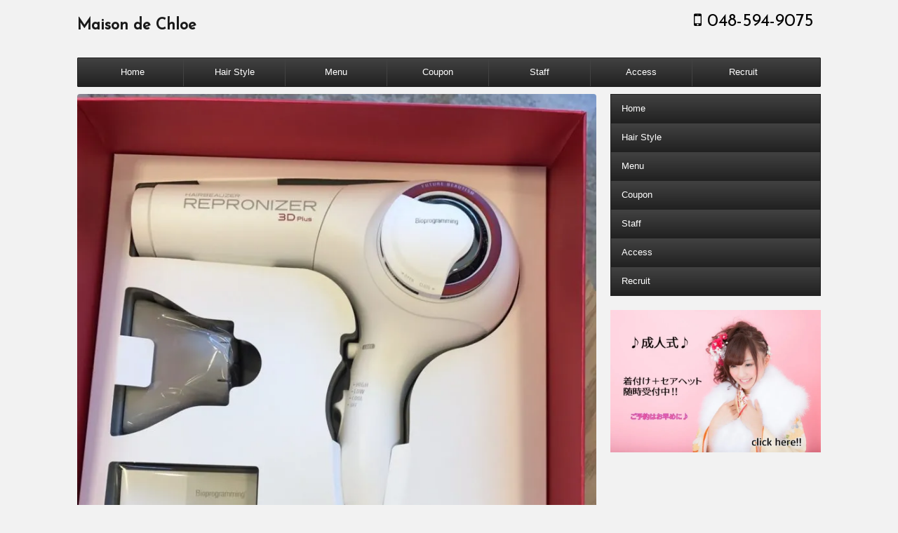

--- FILE ---
content_type: text/html; charset=UTF-8
request_url: https://maisondechloe.com/278.html
body_size: 19434
content:
<!DOCTYPE html>
<!--[if lt IE 7]>
<html class="ie6" lang="ja"> <![endif]-->
<!--[if IE 7]>
<html class="i7" lang="ja"> <![endif]-->
<!--[if IE 8]>
<html class="ie" lang="ja"> <![endif]-->
<!--[if gt IE 8]><!-->
<html lang="ja">
	<!--<![endif]-->
	<head prefix="og: http://ogp.me/ns# fb: http://ogp.me/ns/fb# article: http://ogp.me/ns/article#">
		<meta charset="UTF-8" >
		<meta name="viewport" content="width=device-width,initial-scale=1.0,user-scalable=no">
		<meta name="format-detection" content="telephone=no" >
		
		
		<link rel="alternate" type="application/rss+xml" title="Maison de Chloe RSS Feed" href="https://maisondechloe.com/feed" />
		<link rel="pingback" href="https://maisondechloe.com/xmlrpc.php" >
		<link href='https://fonts.googleapis.com/css?family=Montserrat:400' rel='stylesheet' type='text/css'>
		<link href='https://fonts.googleapis.com/css?family=Josefin+Sans' rel='stylesheet' type='text/css'>		<!--[if lt IE 9]>
		<script src="http://css3-mediaqueries-js.googlecode.com/svn/trunk/css3-mediaqueries.js"></script>
		<script src="https://maisondechloe.com/wp-content/themes/stingerplus/js/html5shiv.js"></script>
		<![endif]-->
				<meta name='robots' content='max-image-preview:large' />
<title>リュミエリーナより本日発売‼︎【レプロナイザー3Dplus】を使ってみた</title>
<link rel='dns-prefetch' href='//www.google.com' />
<link rel='dns-prefetch' href='//ajax.googleapis.com' />
<link rel='dns-prefetch' href='//secure.gravatar.com' />
<link rel='dns-prefetch' href='//s.w.org' />
<link rel='dns-prefetch' href='//v0.wordpress.com' />
<link rel='dns-prefetch' href='//i0.wp.com' />
<link rel='dns-prefetch' href='//i1.wp.com' />
<link rel='dns-prefetch' href='//i2.wp.com' />
		<script type="text/javascript">
			window._wpemojiSettings = {"baseUrl":"https:\/\/s.w.org\/images\/core\/emoji\/13.1.0\/72x72\/","ext":".png","svgUrl":"https:\/\/s.w.org\/images\/core\/emoji\/13.1.0\/svg\/","svgExt":".svg","source":{"concatemoji":"https:\/\/maisondechloe.com\/wp-includes\/js\/wp-emoji-release.min.js?ver=5.8.12"}};
			!function(e,a,t){var n,r,o,i=a.createElement("canvas"),p=i.getContext&&i.getContext("2d");function s(e,t){var a=String.fromCharCode;p.clearRect(0,0,i.width,i.height),p.fillText(a.apply(this,e),0,0);e=i.toDataURL();return p.clearRect(0,0,i.width,i.height),p.fillText(a.apply(this,t),0,0),e===i.toDataURL()}function c(e){var t=a.createElement("script");t.src=e,t.defer=t.type="text/javascript",a.getElementsByTagName("head")[0].appendChild(t)}for(o=Array("flag","emoji"),t.supports={everything:!0,everythingExceptFlag:!0},r=0;r<o.length;r++)t.supports[o[r]]=function(e){if(!p||!p.fillText)return!1;switch(p.textBaseline="top",p.font="600 32px Arial",e){case"flag":return s([127987,65039,8205,9895,65039],[127987,65039,8203,9895,65039])?!1:!s([55356,56826,55356,56819],[55356,56826,8203,55356,56819])&&!s([55356,57332,56128,56423,56128,56418,56128,56421,56128,56430,56128,56423,56128,56447],[55356,57332,8203,56128,56423,8203,56128,56418,8203,56128,56421,8203,56128,56430,8203,56128,56423,8203,56128,56447]);case"emoji":return!s([10084,65039,8205,55357,56613],[10084,65039,8203,55357,56613])}return!1}(o[r]),t.supports.everything=t.supports.everything&&t.supports[o[r]],"flag"!==o[r]&&(t.supports.everythingExceptFlag=t.supports.everythingExceptFlag&&t.supports[o[r]]);t.supports.everythingExceptFlag=t.supports.everythingExceptFlag&&!t.supports.flag,t.DOMReady=!1,t.readyCallback=function(){t.DOMReady=!0},t.supports.everything||(n=function(){t.readyCallback()},a.addEventListener?(a.addEventListener("DOMContentLoaded",n,!1),e.addEventListener("load",n,!1)):(e.attachEvent("onload",n),a.attachEvent("onreadystatechange",function(){"complete"===a.readyState&&t.readyCallback()})),(n=t.source||{}).concatemoji?c(n.concatemoji):n.wpemoji&&n.twemoji&&(c(n.twemoji),c(n.wpemoji)))}(window,document,window._wpemojiSettings);
		</script>
		<style type="text/css">
img.wp-smiley,
img.emoji {
	display: inline !important;
	border: none !important;
	box-shadow: none !important;
	height: 1em !important;
	width: 1em !important;
	margin: 0 .07em !important;
	vertical-align: -0.1em !important;
	background: none !important;
	padding: 0 !important;
}
</style>
	<link rel='stylesheet' id='wp-block-library-css'  href='https://maisondechloe.com/wp-includes/css/dist/block-library/style.min.css?ver=5.8.12' type='text/css' media='all' />
<style id='wp-block-library-inline-css' type='text/css'>
.has-text-align-justify{text-align:justify;}
</style>
<link rel='stylesheet' id='mediaelement-css'  href='https://maisondechloe.com/wp-includes/js/mediaelement/mediaelementplayer-legacy.min.css?ver=4.2.16' type='text/css' media='all' />
<link rel='stylesheet' id='wp-mediaelement-css'  href='https://maisondechloe.com/wp-includes/js/mediaelement/wp-mediaelement.min.css?ver=5.8.12' type='text/css' media='all' />
<link rel='stylesheet' id='contact-form-7-css'  href='https://maisondechloe.com/wp-content/plugins/contact-form-7/includes/css/styles.css?ver=5.4.2' type='text/css' media='all' />
<link rel='stylesheet' id='wc-shortcodes-style-css'  href='https://maisondechloe.com/wp-content/plugins/wc-shortcodes/public/assets/css/style.css?ver=3.46' type='text/css' media='all' />
<link rel='stylesheet' id='slick-css'  href='https://maisondechloe.com/wp-content/themes/stingerplus/vendor/slick/slick.css?ver=1.5.9' type='text/css' media='all' />
<link rel='stylesheet' id='slick-theme-css'  href='https://maisondechloe.com/wp-content/themes/stingerplus/vendor/slick/slick-theme.css?ver=1.5.9' type='text/css' media='all' />
<link rel='stylesheet' id='normalize-css'  href='https://maisondechloe.com/wp-content/themes/stingerplus/css/normalize.css?ver=1.5.9' type='text/css' media='all' />
<link rel='stylesheet' id='font-awesome-css'  href='//maxcdn.bootstrapcdn.com/font-awesome/4.5.0/css/font-awesome.min.css?ver=4.5.0' type='text/css' media='all' />
<link rel='stylesheet' id='style-css'  href='https://maisondechloe.com/wp-content/themes/stingerplus-child/style.css?ver=5.8.12' type='text/css' media='all' />
<!-- Inline jetpack_facebook_likebox -->
<style id='jetpack_facebook_likebox-inline-css' type='text/css'>
.widget_facebook_likebox {
	overflow: hidden;
}

</style>
<link rel='stylesheet' id='wordpresscanvas-font-awesome-css'  href='https://maisondechloe.com/wp-content/plugins/wc-shortcodes/public/assets/css/font-awesome.min.css?ver=4.7.0' type='text/css' media='all' />
<link rel='stylesheet' id='jetpack_css-css'  href='https://maisondechloe.com/wp-content/plugins/jetpack/css/jetpack.css?ver=9.9.3' type='text/css' media='all' />
<script type='text/javascript' src='//ajax.googleapis.com/ajax/libs/jquery/1.11.3/jquery.min.js?ver=1.11.3' id='jquery-js'></script>
<link rel="https://api.w.org/" href="https://maisondechloe.com/wp-json/" /><link rel="alternate" type="application/json" href="https://maisondechloe.com/wp-json/wp/v2/posts/278" /><link rel='shortlink' href='https://wp.me/p7OB67-4u' />
<link rel="alternate" type="application/json+oembed" href="https://maisondechloe.com/wp-json/oembed/1.0/embed?url=https%3A%2F%2Fmaisondechloe.com%2F278.html" />
<link rel="alternate" type="text/xml+oembed" href="https://maisondechloe.com/wp-json/oembed/1.0/embed?url=https%3A%2F%2Fmaisondechloe.com%2F278.html&#038;format=xml" />
<style type='text/css'>img#wpstats{display:none}</style>
		<meta name="robots" content="index, follow" />
<meta name="keywords" content="籠原,メゾンドクロエ,maisondechloe,熊谷,深谷,リュミエリーナ,レプロナイザー,ヘアビューザー,ドライヤー,セット,ヘアメイク,結婚式,パーティ,おすすめ,美容室,美容院,人気">

		<style type="text/css">
			/*グループ1
			------------------------------------------------------------*/
			/*サイト上部のボーダー色*/
				


			/*サイトの背景色*/
			#wrapper {
						
			}

			/*メインコンテンツのテキスト色*/
			.post > *{
				color: ;				
			}
			input,textarea {
				color:#000;
			}

			/*メインコンテンツのリンク色*/

			a,.no-thumbitiran h3 a,.no-thumbitiran h5 a {
				color: ;				
			}

			a:hover {
				color: ;				
			}

			/*サイドのテキスト色*/
			#side aside > *,#side aside .kanren .clearfix dd h5 a{
				color: ;				
			}

			/*メインコンテンツの背景色*/
			main {
				background: #fff;				
			}


			/*メイン背景色の透過*/

			
			
			/*ブログタイトル*/

			header .sitename a {
				color: #1a1a1a;
			}

			/* メニュー */
			nav li a {
				color: #1a1a1a;
			}


			/*ページトップ*/
			#page-top a {
								background: #212121;
			}

			/*キャプション */

			header h1 {
				color: #1a1a1a;
			}

			header .descr {
				color: #1a1a1a;
			}

			/* アコーディオン */
			#s-navi dt.trigger .op {
				background: #212121;
				color: #424242;
			}

			.acordion_tree li a {
				color: #1a1a1a;
			}

			/* サイド見出し */
			aside h4 {
				color: #1a1a1a;
			}

			/* フッター文字 */
			#footer, #footer .copy, #footer .rcopy, #footer .copy a, #footer .rcopy a {
				color: #1a1a1a;
			}

			/* スマホメニュー文字 */
			.acordion_tree ul.menu li a, .acordion_tree ul.menu li {
				color: #000;
			}

			.acordion_tree ul.menu li {
				border-bottom-color: #000;
}


			/*グループ2
			------------------------------------------------------------*/
			/*Webフォント*/
			
			
			
							.head-telno a {
					font-family: Josefin Sans,Julius Sans One,'Meddon',Lobster,Pacifico,Fredericka the Great,Bilbo Swash Caps,PT Sans Caption,Montserrat,"メイリオ", Meiryo, "ヒラギノ角ゴ Pro W3", Hiragino Kaku Gothic Pro, "ＭＳ Ｐゴシック", sans-serif!important;
				}
			
			
			/* 投稿日時・ぱんくず・タグ */
			#breadcrumb, #breadcrumb div a, div#breadcrumb a, .blogbox p, .tagst {
				color: #dbdbdb;
			}

			/* 記事タイトル */
			.entry-title {
				color: #333;
						}

			/* 中見出し */


			h2 {
				background: #FAFAFA;
				color: #1a1a1a;
				position: relative;
				border:none;
			}

			h2:after {
				border-top: 10px solid #FAFAFA;
				content: '';
				position: absolute;
				border-right: 10px solid transparent;
				border-left: 10px solid transparent;
				bottom: -10px;
				left: 30px;
				border-radius: 2px;
			}

			h2:before {
				border-top: 10px solid #FAFAFA;
				content: '';
				position: absolute;
				border-right: 10px solid transparent;
				border-left: 10px solid transparent;
				bottom: -10px;
				left: 30px;
			}

			

			
			/*小見出し*/
			.post h3:not(.rankh3) {

							color: #212121;
				border-bottom-color: #212121;
									background-color: transparent;
				
						}

			.post h4 {
				color: #000;
								background-color: #FAFAFA;
							}


			/* サイド見出し */
			aside h4,#side aside h4 {
				color: #212121;
			}

			/* タグクラウド */
			.tagcloud a {
				border-color: #212121;
    				color: #212121;
			}

			/* NEW ENTRY & 関連記事 */
			.post h4.point,.n-entry-t  {
				border-bottom-color:#212121;
			}
			.post h4 .point-in,.n-entry {
				background-color: #212121;
				color:#fff;
			}

			/* カテゴリ */
			.catname {
				background:#FAFAFA;
			}

			.post .st-catgroup a {
				color:#000;
}


			/*グループ4
			------------------------------------------------------------*/
			/* RSSボタン */
			.rssbox a {
				background-color: #212121;
			}

			/* SNSボタン */
			
			
			.inyoumodoki, .post blockquote {
   				background-color: #f3f3f3;
    				border-left-color: #f3f3f3;
			}

			/*フリーボックスウィジェット
			------------------------------------------------------------*/
			/* ボックス */
			.freebox {
				border-top-color:#C5BF3B;
				background:#FAFAFA;
			}
			/* 見出し */
			.p-entry-f {
				background:#C5BF3B;
				color:#fff;
			}
			/* エリア内テキスト */
			
			/*お知らせ
			------------------------------------------------------------*/
			/*お知らせバーの背景色*/
			#topnews-box div.rss-bar {
							border-color: #212121;
						}

			#topnews-box div.rss-bar {
				color: #212121;

				/*Other Browser*/
				background: ;
				/*For Old WebKit*/
				background: -webkit-linear-gradient(
				 0%,
				 100%
				);
				/*For Modern Browser*/
				background: linear-gradient(
				 0%,
				 100%
				);

			
			}

			/*お知らせ日付の文字色*/
			#topnews-box dt {
				color: #424242;
			}
			#topnews-box div dl dd a {
				color: #000;
			}
			#topnews-box dd {
				border-bottom-color:  #000;
			}

			/*固定ページサイドメニュー
			------------------------------------------------------------*/
			/*背景色*/

			#sidebg {
				background:#FAFAFA;
			}

			/*liタグの階層*/
			#side aside .st-pagelists ul li:not(.sub-menu) {
									border-top-color: #212121;
				
									border-left-color: #212121;
					border-right-color: #212121;
							}

			#side aside .st-pagelists ul .sub-menu li {
				border:none;
			}

			#side aside .st-pagelists ul li:last-child {
									border-bottom: 1px solid #212121;
							}

			#side aside .st-pagelists ul .sub-menu li:first-child {
									border-top: 1px solid #212121;
				
			}

			#side aside .st-pagelists ul li li:last-child {
				border:none;
			}

			#side aside .st-pagelists ul .sub-menu .sub-menu li {
				border:none;
			}

			#side aside .st-pagelists ul li a {
				color: #fff;


			
				/*Other Browser*/
				background: #212121;
				/*For Old WebKit*/
				background: -webkit-linear-gradient(
				#424242 0%,
				#212121 100%
				);
				/*For Modern Browser*/
				background: linear-gradient(
				#424242 0%,
				#212121 100%
				);

			
			}

			#side aside .st-pagelists .sub-menu a {
				border-bottom-color: #424242;

				color: #212121;
			}

			#side aside .st-pagelists .sub-menu li .sub-menu a,
			#side aside .st-pagelists .sub-menu li .sub-menu .sub-menu li a {
			color: #212121;
			}

			/*Webアイコン*/
			
			
			/*追加カラー
			------------------------------------------------------------*/
			/*フッター*/
			footer > *,footer a{
						}


			footer .footermenust li {
				border-right-color: !important;
			}

			/*任意の人気記事
			------------------------------------------------------------*/

			.post .p-entry, #side .p-entry, .home-post .p-entry {
				background:#C5BF3B;
				color:#fff;
			}

			.pop-box,.nowhits .pop-box, .nowhits-eye .pop-box {
				border-top-color:#C5BF3B;
				background:#FAFAFA;
			}

			.kanren.pop-box .clearfix dd h5 a, .kanren.pop-box .clearfix dd p {
				color: ;
}
							.poprank-no2{
					background:#C5BF3B;
					color:#fff!important;
			}
				.poprank-no{
					background:#C5BF3B;
					color:#fff;
			}
			

			/*ウィジェット問合せボタン*/

			.st-formbtn{
				background:#616161;
			}

			.st-formbtn .fa {
				border-right-color:#fff;
			}
			
			a.st-formbtnlink {
				color:#fff;
			}


			/*ウィジェットオリジナルボタン*/

			.st-formbtn.st-originalbtn{
				background:#616161;
			}

			.st-formbtn.st-originalbtn .fa {
				border-right-color:#fff;
			}
			
			a.st-formbtnlink.st-originallink {
				color:#fff;
			}

			/*コンタクトフォーム7送信ボタン*/
			.wpcf7-submit{
				background:#f3f3f3;
				color:#000;
			}

			/*media Queries タブレットサイズ
			----------------------------------------------------*/
			@media only screen and (min-width: 600px) {

				/*追加カラー
				------------------------------------------------------------*/
				/*フッター*/
				footer{
					margin:0 -20px;
				}
			}

			/*media Queries PCサイズ
			----------------------------------------------------*/
			@media only screen and (min-width: 960px) {
				/*メインコンテンツのボーダー*/
				


				nav.smanone {
									border-top-color: #212121;
					border-bottom-color: #212121;
				
									border-left-color: #212121;
					border-right-color: #212121;
				


				
					/*Other Browser*/
					background: #212121;
					/*For Old WebKit*/
					background: -webkit-linear-gradient(
					#424242 0%,
					#212121 100%
					);
					/*For Modern Browser*/
					background: linear-gradient(
					#424242 0%,
					#212121 100%
					);

								
				}

				header .smanone ul.menu li{
									border-right-color:#424242;
								}

				header .smanone ul.menu li {
					border-right-color: #424242;
				}

				header .smanone ul.menu li a {
					color: #fff;

				}

				header .smanone ul.menu li li a{
					background: #424242;
					border-top-color: #212121;

				}

				/*ヘッダーウィジェット*/

				header .textwidget{
					background:;
					color:#000;
				}

				/*ヘッダーの電話番号とリンク色*/

				.head-telno a, #header-r .footermenust a {
					color:#000;
				}

				#header-r .footermenust li {
					border-right-color: #000;
				}

				/*トップ用おすすめタイトル*/
				.nowhits .pop-box {
					border-top-color:#C5BF3B;
				}



			}
		</style>

		
<!-- Jetpack Open Graph Tags -->
<meta property="og:type" content="article" />
<meta property="og:title" content="リュミエリーナより本日発売‼︎【レプロナイザー3Dplus】を使ってみた" />
<meta property="og:url" content="https://maisondechloe.com/278.html" />
<meta property="og:description" content="2016年12月12日発売！レプロナイザー3Dplusが早速メゾンドクロエに届きました！ さすが敏腕ディーラー&hellip;" />
<meta property="article:published_time" content="2016-12-12T13:26:03+00:00" />
<meta property="article:modified_time" content="2016-12-12T13:26:03+00:00" />
<meta property="og:site_name" content="Maison de Chloe" />
<meta property="og:image" content="https://i0.wp.com/maisondechloe.com/wp-content/uploads/2016/12/IMG_1708-e1481533928301.jpg?fit=800%2C1067&#038;ssl=1" />
<meta property="og:image:width" content="800" />
<meta property="og:image:height" content="1067" />
<meta property="og:locale" content="ja_JP" />
<meta name="twitter:text:title" content="リュミエリーナより本日発売‼︎【レプロナイザー3Dplus】を使ってみた" />
<meta name="twitter:image" content="https://i0.wp.com/maisondechloe.com/wp-content/uploads/2016/12/IMG_1708-e1481533928301.jpg?fit=800%2C1067&#038;ssl=1&#038;w=640" />
<meta name="twitter:card" content="summary_large_image" />

<!-- End Jetpack Open Graph Tags -->
<link rel="icon" href="https://i0.wp.com/maisondechloe.com/wp-content/uploads/2016/08/cropped-1-3.jpg?fit=32%2C32&#038;ssl=1" sizes="32x32" />
<link rel="icon" href="https://i0.wp.com/maisondechloe.com/wp-content/uploads/2016/08/cropped-1-3.jpg?fit=192%2C192&#038;ssl=1" sizes="192x192" />
<link rel="apple-touch-icon" href="https://i0.wp.com/maisondechloe.com/wp-content/uploads/2016/08/cropped-1-3.jpg?fit=180%2C180&#038;ssl=1" />
<meta name="msapplication-TileImage" content="https://i0.wp.com/maisondechloe.com/wp-content/uploads/2016/08/cropped-1-3.jpg?fit=270%2C270&#038;ssl=1" />
			<style type="text/css" id="wp-custom-css">
				/*メニューバー調整*/
	header .smanone ul.menu li{
		width:144px;
	}			</style>
					<script>
		(function (i, s, o, g, r, a, m) {
			i['GoogleAnalyticsObject'] = r;
			i[r] = i[r] || function () {
					(i[r].q = i[r].q || []).push(arguments)
				}, i[r].l = 1 * new Date();
			a = s.createElement(o),
				m = s.getElementsByTagName(o)[0];
			a.async = 1;
			a.src = g;
			m.parentNode.insertBefore(a, m)
		})(window, document, 'script', '//www.google-analytics.com/analytics.js', 'ga');

		ga('create', 'UA-79741019-2', 'auto');
		ga('send', 'pageview');

	</script>
			<!-- OGP -->
	<meta property='og:locale' content='ja_JP'>
	<meta property='fb:admins' content='1'>

					<meta property='article:publisher' content='https://www.facebook.com/maisondechloekeisasaki/' />
		
			<meta property='og:type' content='article'>
		<meta property='og:title' content='リュミエリーナより本日発売‼︎【レプロナイザー3Dplus】を使ってみた'>
		<meta property='og:url' content='https://maisondechloe.com/278.html'>
		<meta property='og:description' content='<h2>2016年12月12日発売！レプロナイザー3Dplusが早速メゾンドクロエに届きました！</h2>
さすが敏腕ディーラーさん！発売当日に届けてもらっちゃいました。
すかさず開封！！
お客'>
		<meta property='og:site_name' content='Maison de Chloe'>
	
	<meta property="og:image" content="https://i0.wp.com/maisondechloe.com/wp-content/uploads/2016/12/IMG_1708-e1481533928301.jpg?fit=800%2C1067&ssl=1">
		<meta name="twitter:card" content="summary">
		<meta name="twitter:site" content="@Maison de chloe佐々木慧 @keeeeeeeeichan">
<!-- /OGP -->
	</head>
	<body class="post-template-default single single-post postid-278 single-format-standard wc-shortcodes-font-awesome-enabled" >
	
		<div id="wrapper" class="">
			<header id="">
			<div class="clearfix" id="headbox">
			<!-- アコーディオン -->
			<nav id="s-navi" class="pcnone">
				<dl class="acordion">

					<dt class="trigger">
					<p><span class="op"><i class="fa fa-bars"></i></span></p>
					</dt>
					<dd class="acordion_tree">
												<div class="menu-%e3%83%88%e3%83%83%e3%83%97%e7%94%a8%e3%83%a1%e3%83%8b%e3%83%a5%e3%83%bc-container"><ul id="menu-%e3%83%88%e3%83%83%e3%83%97%e7%94%a8%e3%83%a1%e3%83%8b%e3%83%a5%e3%83%bc" class="menu"><li id="menu-item-42" class="menu-item menu-item-type-custom menu-item-object-custom menu-item-home menu-item-42"><a href="http://maisondechloe.com/">Home</a></li>
<li id="menu-item-69" class="menu-item menu-item-type-post_type menu-item-object-page menu-item-69"><a href="https://maisondechloe.com/%ef%bd%83%ef%bd%8f%ef%bd%8e%ef%bd%93%ef%bd%85%ef%bd%90%ef%bd%94.html">Hair Style</a></li>
<li id="menu-item-71" class="menu-item menu-item-type-post_type menu-item-object-page menu-item-71"><a href="https://maisondechloe.com/%ef%bd%8d%ef%bd%85%ef%bd%8e%ef%bd%95.html">Menu</a></li>
<li id="menu-item-259" class="menu-item menu-item-type-post_type menu-item-object-page menu-item-259"><a href="https://maisondechloe.com/coupon.html">Coupon</a></li>
<li id="menu-item-47" class="menu-item menu-item-type-post_type menu-item-object-page menu-item-47"><a href="https://maisondechloe.com/%ef%bd%93%ef%bd%94%ef%bd%81%ef%bd%86%ef%bd%86.html">Staff</a></li>
<li id="menu-item-70" class="menu-item menu-item-type-post_type menu-item-object-page menu-item-70"><a href="https://maisondechloe.com/access.html">Access</a></li>
<li id="menu-item-452" class="menu-item menu-item-type-post_type menu-item-object-page menu-item-452"><a href="https://maisondechloe.com/recruit.html">Recruit</a></li>
</ul></div>						<div class="clear"></div>
					</dd>
				</dl>
			</nav>
			<!-- /アコーディオン -->
			<div id="header-l">
				<!-- ロゴ又はブログ名 -->
				<p class="sitename"><a href="https://maisondechloe.com/">
													Maison de Chloe											</a></p>
				<!-- キャプション -->
									<p class="descr">
											</p>
				
			</div><!-- /#header-l -->
			<div id="header-r" class="smanone">
								<p class="head-telno"><a href="tel:048-594-9075"><i class="fa fa-mobile"></i>&nbsp;048-594-9075</a></p>

			</div><!-- /#header-r -->
			</div><!-- /#clearfix -->

				
<div id="gazou-wide">
	<nav class="smanone clearfix"><ul id="menu-%e3%83%88%e3%83%83%e3%83%97%e7%94%a8%e3%83%a1%e3%83%8b%e3%83%a5%e3%83%bc-1" class="menu"><li class="menu-item menu-item-type-custom menu-item-object-custom menu-item-home menu-item-42"><a href="http://maisondechloe.com/">Home</a></li>
<li class="menu-item menu-item-type-post_type menu-item-object-page menu-item-69"><a href="https://maisondechloe.com/%ef%bd%83%ef%bd%8f%ef%bd%8e%ef%bd%93%ef%bd%85%ef%bd%90%ef%bd%94.html">Hair Style</a></li>
<li class="menu-item menu-item-type-post_type menu-item-object-page menu-item-71"><a href="https://maisondechloe.com/%ef%bd%8d%ef%bd%85%ef%bd%8e%ef%bd%95.html">Menu</a></li>
<li class="menu-item menu-item-type-post_type menu-item-object-page menu-item-259"><a href="https://maisondechloe.com/coupon.html">Coupon</a></li>
<li class="menu-item menu-item-type-post_type menu-item-object-page menu-item-47"><a href="https://maisondechloe.com/%ef%bd%93%ef%bd%94%ef%bd%81%ef%bd%86%ef%bd%86.html">Staff</a></li>
<li class="menu-item menu-item-type-post_type menu-item-object-page menu-item-70"><a href="https://maisondechloe.com/access.html">Access</a></li>
<li class="menu-item menu-item-type-post_type menu-item-object-page menu-item-452"><a href="https://maisondechloe.com/recruit.html">Recruit</a></li>
</ul></nav>




</div>

			</header>
<div id="content" class="clearfix">
	<div id="contentInner">

		<main >
			<article>
				<div id="post-278" class="post">

					<div class="st-eyecatch"><img width="800" height="1067" src="https://i0.wp.com/maisondechloe.com/wp-content/uploads/2016/12/IMG_1708-e1481533928301.jpg?fit=800%2C1067&amp;ssl=1" class="attachment-full size-full wp-post-image" alt="" loading="lazy" data-attachment-id="280" data-permalink="https://maisondechloe.com/278.html/img_1708" data-orig-file="https://i0.wp.com/maisondechloe.com/wp-content/uploads/2016/12/IMG_1708-e1481533928301.jpg?fit=800%2C1067&amp;ssl=1" data-orig-size="800,1067" data-comments-opened="1" data-image-meta="{&quot;aperture&quot;:&quot;0&quot;,&quot;credit&quot;:&quot;&quot;,&quot;camera&quot;:&quot;&quot;,&quot;caption&quot;:&quot;&quot;,&quot;created_timestamp&quot;:&quot;0&quot;,&quot;copyright&quot;:&quot;&quot;,&quot;focal_length&quot;:&quot;0&quot;,&quot;iso&quot;:&quot;0&quot;,&quot;shutter_speed&quot;:&quot;0&quot;,&quot;title&quot;:&quot;&quot;,&quot;orientation&quot;:&quot;1&quot;}" data-image-title="メゾンドクロエ" data-image-description="" data-image-caption="" data-medium-file="https://i0.wp.com/maisondechloe.com/wp-content/uploads/2016/12/IMG_1708-e1481533928301.jpg?fit=225%2C300&amp;ssl=1" data-large-file="https://i0.wp.com/maisondechloe.com/wp-content/uploads/2016/12/IMG_1708-e1481533928301.jpg?fit=640%2C853&amp;ssl=1" />			</div>
				
		
	<!--ぱんくず -->
					<div id="breadcrumb">
						<div itemscope itemtype="http://data-vocabulary.org/Breadcrumb">
							<a href="https://maisondechloe.com" itemprop="url"> <span itemprop="title">HOME</span>
							</a> &gt; </div>
																																					<div itemscope itemtype="http://data-vocabulary.org/Breadcrumb">
								<a href="https://maisondechloe.com/category/%e3%81%8a%e3%81%99%e3%81%99%e3%82%81" itemprop="url">
									<span itemprop="title">おすすめ</span> </a> &gt; </div>
						
					</div>
					<!--/ ぱんくず -->

					<!--ループ開始 -->
										
										<p class="st-catgroup">
					<a href="https://maisondechloe.com/category/%e3%81%8a%e3%81%99%e3%81%99%e3%82%81" title="View all posts in おすすめ"><span class="catname st-catid17">おすすめ</span></a> <a href="https://maisondechloe.com/category/%e3%81%8a%e7%9f%a5%e3%82%89%e3%81%9b" title="View all posts in お知らせ"><span class="catname st-catid2">お知らせ</span></a> <a href="https://maisondechloe.com/category/salonwork" title="View all posts in サロンワーク"><span class="catname st-catid6">サロンワーク</span></a>					</p>
										

					<h1 class="entry-title">リュミエリーナより本日発売‼︎【レプロナイザー3Dplus】を使ってみた</h1>

					<div class="blogbox ">
						<p><span class="kdate"><i class="fa fa-pencil" aria-hidden="true"></i>
             					<time class="entry-date date updated" datetime="2016-12-12T22:26:03+09:00">
							2016/12/12						</time>
												</span></p>
					</div>

					<div class="mainbox">

						<h2>2016年12月12日発売！レプロナイザー3Dplusが早速メゾンドクロエに届きました！</h2>
<p>さすが敏腕ディーラーさん！発売当日に届けてもらっちゃいました。<br />
すかさず開封！！<br />
お客様に待ってもらいつつ、、、<br />
お客様もきっと喜んでいただけるだろう、、、<del datetime="2016-12-12T09:01:13+00:00">ただ我先に使いたいだけですが…</del></p>
<p><img data-attachment-id="280" data-permalink="https://maisondechloe.com/278.html/img_1708" data-orig-file="https://i0.wp.com/maisondechloe.com/wp-content/uploads/2016/12/IMG_1708-e1481533928301.jpg?fit=800%2C1067&amp;ssl=1" data-orig-size="800,1067" data-comments-opened="1" data-image-meta="{&quot;aperture&quot;:&quot;0&quot;,&quot;credit&quot;:&quot;&quot;,&quot;camera&quot;:&quot;&quot;,&quot;caption&quot;:&quot;&quot;,&quot;created_timestamp&quot;:&quot;0&quot;,&quot;copyright&quot;:&quot;&quot;,&quot;focal_length&quot;:&quot;0&quot;,&quot;iso&quot;:&quot;0&quot;,&quot;shutter_speed&quot;:&quot;0&quot;,&quot;title&quot;:&quot;&quot;,&quot;orientation&quot;:&quot;1&quot;}" data-image-title="メゾンドクロエ" data-image-description="" data-image-caption="" data-medium-file="https://i0.wp.com/maisondechloe.com/wp-content/uploads/2016/12/IMG_1708-e1481533928301.jpg?fit=225%2C300&amp;ssl=1" data-large-file="https://i0.wp.com/maisondechloe.com/wp-content/uploads/2016/12/IMG_1708-e1481533928301.jpg?fit=640%2C853&amp;ssl=1" loading="lazy" class="alignleft size-large wp-image-280" src="https://i0.wp.com/maisondechloe.com/wp-content/uploads/2016/12/IMG_1708.jpg?resize=640%2C853&#038;ssl=1" alt="メゾンドクロエ" width="640" height="853" data-recalc-dims="1" /></p>
<p>……めっっっっっちゃスタイリッシュ！！！！</p>
<p>かっこいい！！</p>
<p>未来感はんぱないですね！！</p>
<p><span class="huto">ヘアビューザー</span>から<span class="huto">レプロナイザー</span>と名前が変わっています。</p>
<p><span class="huto"> </span></p>
<h2>ヘアビューザーを超えるレプロナイザー3Dplus</h2>
<p>いざ使ってみて<br />
旧モデルヘアビューザー２Dと比べ<span class="huto">風量が強くなってる。</span><br />
<span class="huto">ドライヤー自体が熱くならない。</span></p>
<p>風量が強く乾かすスピードも格段と早くなりました！</p>
<p>２Dよりもバイオプログラミングのレベルが上がっているせいか、乾かすだけでめちゃくちゃ艶がでます。トリートメントのおかげもあるのでしょうが、アイロンなしでこのツヤ感。（バイオプログラミングとは…簡単に説明すると<span class="huto">細胞の分子や眠っている遺伝子を活性化する</span>ということです。髪の水分を均一化して髪の中にとどめるといったイメージだと分かりやすいと思います。これを細胞のさらに細かい分子のレベルで行われるのがバイオプログラミングです。）</p>
<p><img data-attachment-id="281" data-permalink="https://maisondechloe.com/278.html/img_1601" data-orig-file="https://i1.wp.com/maisondechloe.com/wp-content/uploads/2016/12/IMG_1601-e1481547062953.jpg?fit=800%2C1067&amp;ssl=1" data-orig-size="800,1067" data-comments-opened="1" data-image-meta="{&quot;aperture&quot;:&quot;2.4&quot;,&quot;credit&quot;:&quot;&quot;,&quot;camera&quot;:&quot;iPad Air 2&quot;,&quot;caption&quot;:&quot;&quot;,&quot;created_timestamp&quot;:&quot;1480085665&quot;,&quot;copyright&quot;:&quot;&quot;,&quot;focal_length&quot;:&quot;3.3&quot;,&quot;iso&quot;:&quot;80&quot;,&quot;shutter_speed&quot;:&quot;0.033333333333333&quot;,&quot;title&quot;:&quot;&quot;,&quot;orientation&quot;:&quot;6&quot;}" data-image-title="img_1601" data-image-description="" data-image-caption="" data-medium-file="https://i1.wp.com/maisondechloe.com/wp-content/uploads/2016/12/IMG_1601-e1481547062953.jpg?fit=225%2C300&amp;ssl=1" data-large-file="https://i1.wp.com/maisondechloe.com/wp-content/uploads/2016/12/IMG_1601-e1481547062953.jpg?fit=640%2C853&amp;ssl=1" loading="lazy" class="alignleft size-large wp-image-281" src="https://i0.wp.com/maisondechloe.com/wp-content/uploads/2016/12/IMG_1601-e1481547044931-768x1024.jpg?resize=640%2C853&#038;ssl=1" alt="img_1601" width="640" height="853" data-recalc-dims="1" /></p>
<p>ビビりました。。。圧巻です。。。<del datetime="2016-12-12T09:01:13+00:00">ブローのうまさもあるけどね( ^_^)/</del></p>
<p>ドライヤー自体の重さもそれほど気になりません。家庭で女性の方でも普段使いでストレスにならない軽さです。</p>
<h2>フェイスリフトアップ効果がある！！！</h2>
<p>リュミエリーナといえばフェイスリフトアップ。<br />
今回のレプロナイザー3Dplusも冷風を顔に数秒当てるだけでフェイスリフトアップの効果があるらしいです！！！</p>
<p>もうなんか、、ドライヤーの最終形態って感じですね。</p>
<p>値段は38000円とそこそこしますが、本当にいいものだなぁと。1日使用してみて思いました。毎日使うものなので、こだわるべきところですね。</p>
<h2>Maison de Chloe</h2>
<p>当店で体験、体感できるので購入検討中の方、ぜひお試しにいらしてくださいね。</p>
<p>Maison de Chloe<br />
360-0847<br />
埼玉県熊谷市籠原南３−２２２　菊地ビル１F</p>
<p>048-594-9075<br />
LINE ID: maison-de-chlore</p>
<p><a href="https://maisondechloe.com/">https://maisondechloe.com/</a></p>

						
						
						<p class="tagst">
							<i class="fa fa-folder-open-o" aria-hidden="true"></i>-<a href="https://maisondechloe.com/category/%e3%81%8a%e3%81%99%e3%81%99%e3%82%81" rel="category tag">おすすめ</a>, <a href="https://maisondechloe.com/category/%e3%81%8a%e7%9f%a5%e3%82%89%e3%81%9b" rel="category tag">お知らせ</a>, <a href="https://maisondechloe.com/category/salonwork" rel="category tag">サロンワーク</a><br/>
													</p>

					</div><!-- .mainboxここまで -->
	
							
	<div class="sns">
	<ul class="clearfix">
		<!--ツイートボタン-->
		<li class="twitter"> 
		<a onclick="window.open('//twitter.com/intent/tweet?url=https%3A%2F%2Fmaisondechloe.com%2F278.html&text=%E3%83%AA%E3%83%A5%E3%83%9F%E3%82%A8%E3%83%AA%E3%83%BC%E3%83%8A%E3%82%88%E3%82%8A%E6%9C%AC%E6%97%A5%E7%99%BA%E5%A3%B2%E2%80%BC%EF%B8%8E%E3%80%90%E3%83%AC%E3%83%97%E3%83%AD%E3%83%8A%E3%82%A4%E3%82%B6%E3%83%BC3Dplus%E3%80%91%E3%82%92%E4%BD%BF%E3%81%A3%E3%81%A6%E3%81%BF%E3%81%9F&via=Maison de chloe佐々木慧 @keeeeeeeeichan&tw_p=tweetbutton', '', 'width=500,height=450'); return false;"><i class="fa fa-twitter"></i><span class="snstext " >Twitter</span></a>
		</li>

		<!--Facebookボタン-->      
		<li class="facebook">
		<a href="//www.facebook.com/sharer.php?src=bm&u=https%3A%2F%2Fmaisondechloe.com%2F278.html&t=%E3%83%AA%E3%83%A5%E3%83%9F%E3%82%A8%E3%83%AA%E3%83%BC%E3%83%8A%E3%82%88%E3%82%8A%E6%9C%AC%E6%97%A5%E7%99%BA%E5%A3%B2%E2%80%BC%EF%B8%8E%E3%80%90%E3%83%AC%E3%83%97%E3%83%AD%E3%83%8A%E3%82%A4%E3%82%B6%E3%83%BC3Dplus%E3%80%91%E3%82%92%E4%BD%BF%E3%81%A3%E3%81%A6%E3%81%BF%E3%81%9F" target="_blank"><i class="fa fa-facebook"></i><span class="snstext " >Facebook</span>
		</a>
		</li>

		<!--Google+1ボタン-->
		<li class="googleplus">
		<a href="https://plus.google.com/share?url=https%3A%2F%2Fmaisondechloe.com%2F278.html" target="_blank"><i class="fa fa-google-plus"></i><span class="snstext " >Google+</span></a>
		</li>

		<!--ポケットボタン-->      
		<li class="pocket">
		<a onclick="window.open('//getpocket.com/edit?url=https%3A%2F%2Fmaisondechloe.com%2F278.html&title=%E3%83%AA%E3%83%A5%E3%83%9F%E3%82%A8%E3%83%AA%E3%83%BC%E3%83%8A%E3%82%88%E3%82%8A%E6%9C%AC%E6%97%A5%E7%99%BA%E5%A3%B2%E2%80%BC%EF%B8%8E%E3%80%90%E3%83%AC%E3%83%97%E3%83%AD%E3%83%8A%E3%82%A4%E3%82%B6%E3%83%BC3Dplus%E3%80%91%E3%82%92%E4%BD%BF%E3%81%A3%E3%81%A6%E3%81%BF%E3%81%9F', '', 'width=500,height=350'); return false;"><i class="fa fa-get-pocket"></i><span class="snstext " >Pocket</span></a></li>

		<!--はてブボタン-->  
		<li class="hatebu">       
			<a href="//b.hatena.ne.jp/entry/https://maisondechloe.com/278.html" class="hatena-bookmark-button" data-hatena-bookmark-layout="simple" title="リュミエリーナより本日発売‼︎【レプロナイザー3Dplus】を使ってみた"><span style="font-weight:bold" class="fa-hatena">B!</span><span class="snstext " >はてブ</span>
			</a><script type="text/javascript" src="//b.st-hatena.com/js/bookmark_button.js" charset="utf-8" async="async"></script>

		</li>

		<!--LINEボタン-->   
		<li class="line">
		<a href="//line.me/R/msg/text/?%E3%83%AA%E3%83%A5%E3%83%9F%E3%82%A8%E3%83%AA%E3%83%BC%E3%83%8A%E3%82%88%E3%82%8A%E6%9C%AC%E6%97%A5%E7%99%BA%E5%A3%B2%E2%80%BC%EF%B8%8E%E3%80%90%E3%83%AC%E3%83%97%E3%83%AD%E3%83%8A%E3%82%A4%E3%82%B6%E3%83%BC3Dplus%E3%80%91%E3%82%92%E4%BD%BF%E3%81%A3%E3%81%A6%E3%81%BF%E3%81%9F%0Ahttps%3A%2F%2Fmaisondechloe.com%2F278.html" target="_blank"><i class="fa fa-comment" aria-hidden="true"></i><span class="snstext" >LINE</span></a>
		</li>     
	</ul>

	</div> 

							
					
					<aside>
						<!-- 広告枠 -->
						<div class="adbox">
							
	
															<div style="padding-top:10px;">
									
	
								</div>
													</div>
						<!-- /広告枠 -->

						<p class="author">
												</p>

												<!--ループ終了-->
													<hr class="hrcss" />
<div id="comments">
     	<div id="respond" class="comment-respond">
		<h3 id="reply-title" class="comment-reply-title">Message <small><a rel="nofollow" id="cancel-comment-reply-link" href="/278.html#respond" style="display:none;">コメントをキャンセル</a></small></h3><form action="https://maisondechloe.com/wp-comments-post.php" method="post" id="commentform" class="comment-form"><p class="comment-notes"><span id="email-notes">メールアドレスが公開されることはありません。</span> <span class="required">*</span> が付いている欄は必須項目です</p><p class="comment-form-comment"><label for="comment">コメント</label> <textarea id="comment" name="comment" cols="45" rows="8" maxlength="65525" required="required"></textarea></p><p class="comment-form-author"><label for="author">名前 <span class="required">*</span></label> <input id="author" name="author" type="text" value="" size="30" maxlength="245" required='required' /></p>
<p class="comment-form-email"><label for="email">メール <span class="required">*</span></label> <input id="email" name="email" type="text" value="" size="30" maxlength="100" aria-describedby="email-notes" required='required' /></p>
<p class="comment-form-url"><label for="url">サイト</label> <input id="url" name="url" type="text" value="" size="30" maxlength="200" /></p>
<p class="comment-form-cookies-consent"><input id="wp-comment-cookies-consent" name="wp-comment-cookies-consent" type="checkbox" value="yes" /> <label for="wp-comment-cookies-consent">次回のコメントで使用するためブラウザーに自分の名前、メールアドレス、サイトを保存する。</label></p>
<p class="comment-subscription-form"><input type="checkbox" name="subscribe_comments" id="subscribe_comments" value="subscribe" style="width: auto; -moz-appearance: checkbox; -webkit-appearance: checkbox;" /> <label class="subscribe-label" id="subscribe-label" for="subscribe_comments">新しいコメントをメールで通知</label></p><p class="comment-subscription-form"><input type="checkbox" name="subscribe_blog" id="subscribe_blog" value="subscribe" style="width: auto; -moz-appearance: checkbox; -webkit-appearance: checkbox;" /> <label class="subscribe-label" id="subscribe-blog-label" for="subscribe_blog">新しい投稿をメールで受け取る</label></p><p class="form-submit"><input name="submit" type="submit" id="submit" class="submit" value="Submit Comment" /> <input type='hidden' name='comment_post_ID' value='278' id='comment_post_ID' />
<input type='hidden' name='comment_parent' id='comment_parent' value='0' />
</p></form>	</div><!-- #respond -->
	</div>

<!-- END singer -->
												<!--関連記事-->
						
			<h4 class="point"><span class="point-in">関連記事</span></h4>
<div class="kanren kadomaru">
							<dl class="clearfix">
				<dt><a href="https://maisondechloe.com/314.html">
													<img width="150" height="150" src="https://i0.wp.com/maisondechloe.com/wp-content/uploads/2017/04/image1-e1491571067129.jpg?resize=150%2C150&amp;ssl=1" class="attachment-thumbnail size-thumbnail wp-post-image" alt="" loading="lazy" data-attachment-id="319" data-permalink="https://maisondechloe.com/314.html/image1-3" data-orig-file="https://i0.wp.com/maisondechloe.com/wp-content/uploads/2017/04/image1-e1491571067129.jpg?fit=900%2C900&amp;ssl=1" data-orig-size="900,900" data-comments-opened="1" data-image-meta="{&quot;aperture&quot;:&quot;0&quot;,&quot;credit&quot;:&quot;&quot;,&quot;camera&quot;:&quot;&quot;,&quot;caption&quot;:&quot;&quot;,&quot;created_timestamp&quot;:&quot;0&quot;,&quot;copyright&quot;:&quot;&quot;,&quot;focal_length&quot;:&quot;0&quot;,&quot;iso&quot;:&quot;0&quot;,&quot;shutter_speed&quot;:&quot;0&quot;,&quot;title&quot;:&quot;&quot;,&quot;orientation&quot;:&quot;1&quot;}" data-image-title="籠原" data-image-description="" data-image-caption="" data-medium-file="https://i0.wp.com/maisondechloe.com/wp-content/uploads/2017/04/image1-e1491571067129.jpg?fit=300%2C300&amp;ssl=1" data-large-file="https://i0.wp.com/maisondechloe.com/wp-content/uploads/2017/04/image1-e1491571067129.jpg?fit=640%2C640&amp;ssl=1" />											</a></dt>
				<dd>
					<h5><a href="https://maisondechloe.com/314.html">
							2025年成人式受付中！ たった一度の輝かしい一瞬を、一生の思い出に。						</a></h5>

					<div class="smanone2">
						<p>2025年成人式の予約受付始まりました♪ 料金プラン ヘアセット+着付けコース　 ... </p>
					</div>
				</dd>
			</dl>
					<dl class="clearfix">
				<dt><a href="https://maisondechloe.com/229.html">
													<img width="150" height="150" src="https://i2.wp.com/maisondechloe.com/wp-content/uploads/2016/11/IMG_1519-e1478240639739.jpg?resize=150%2C150&amp;ssl=1" class="attachment-thumbnail size-thumbnail wp-post-image" alt="" loading="lazy" srcset="https://i2.wp.com/maisondechloe.com/wp-content/uploads/2016/11/IMG_1519-e1478240639739.jpg?zoom=2&amp;resize=150%2C150&amp;ssl=1 300w, https://i2.wp.com/maisondechloe.com/wp-content/uploads/2016/11/IMG_1519-e1478240639739.jpg?zoom=3&amp;resize=150%2C150&amp;ssl=1 450w" sizes="(max-width: 150px) 100vw, 150px" data-attachment-id="236" data-permalink="https://maisondechloe.com/229.html/img_1519" data-orig-file="https://i2.wp.com/maisondechloe.com/wp-content/uploads/2016/11/IMG_1519-e1478240639739.jpg?fit=800%2C1067&amp;ssl=1" data-orig-size="800,1067" data-comments-opened="1" data-image-meta="{&quot;aperture&quot;:&quot;2.4&quot;,&quot;credit&quot;:&quot;&quot;,&quot;camera&quot;:&quot;iPad Air 2&quot;,&quot;caption&quot;:&quot;&quot;,&quot;created_timestamp&quot;:&quot;1478267586&quot;,&quot;copyright&quot;:&quot;&quot;,&quot;focal_length&quot;:&quot;3.3&quot;,&quot;iso&quot;:&quot;25&quot;,&quot;shutter_speed&quot;:&quot;0.025&quot;,&quot;title&quot;:&quot;&quot;,&quot;orientation&quot;:&quot;6&quot;}" data-image-title="NOTIO　メゾンドクロエ" data-image-description="" data-image-caption="" data-medium-file="https://i2.wp.com/maisondechloe.com/wp-content/uploads/2016/11/IMG_1519-e1478240639739.jpg?fit=225%2C300&amp;ssl=1" data-large-file="https://i2.wp.com/maisondechloe.com/wp-content/uploads/2016/11/IMG_1519-e1478240639739.jpg?fit=640%2C853&amp;ssl=1" />											</a></dt>
				<dd>
					<h5><a href="https://maisondechloe.com/229.html">
							【NOTIO】ハンドクリームにも使えるスタイリング！						</a></h5>

					<div class="smanone2">
						<p>今、巷で大人気のハンドクリームにも使える話題のスタイリング！ 【NOTIO】入荷 ... </p>
					</div>
				</dd>
			</dl>
					<dl class="clearfix">
				<dt><a href="https://maisondechloe.com/286.html">
													<img width="150" height="150" src="https://i1.wp.com/maisondechloe.com/wp-content/uploads/2017/01/IMG_1863-e1483950935926.jpg?resize=150%2C150&amp;ssl=1" class="attachment-thumbnail size-thumbnail wp-post-image" alt="" loading="lazy" srcset="https://i1.wp.com/maisondechloe.com/wp-content/uploads/2017/01/IMG_1863-e1483950935926.jpg?zoom=2&amp;resize=150%2C150&amp;ssl=1 300w, https://i1.wp.com/maisondechloe.com/wp-content/uploads/2017/01/IMG_1863-e1483950935926.jpg?zoom=3&amp;resize=150%2C150&amp;ssl=1 450w" sizes="(max-width: 150px) 100vw, 150px" data-attachment-id="288" data-permalink="https://maisondechloe.com/286.html/img_1863" data-orig-file="https://i1.wp.com/maisondechloe.com/wp-content/uploads/2017/01/IMG_1863-e1483950935926.jpg?fit=800%2C1067&amp;ssl=1" data-orig-size="800,1067" data-comments-opened="1" data-image-meta="{&quot;aperture&quot;:&quot;2.4&quot;,&quot;credit&quot;:&quot;&quot;,&quot;camera&quot;:&quot;iPad Air 2&quot;,&quot;caption&quot;:&quot;&quot;,&quot;created_timestamp&quot;:&quot;1483871994&quot;,&quot;copyright&quot;:&quot;&quot;,&quot;focal_length&quot;:&quot;3.3&quot;,&quot;iso&quot;:&quot;32&quot;,&quot;shutter_speed&quot;:&quot;0.03030303030303&quot;,&quot;title&quot;:&quot;&quot;,&quot;orientation&quot;:&quot;6&quot;}" data-image-title="IMG_1863" data-image-description="" data-image-caption="" data-medium-file="https://i1.wp.com/maisondechloe.com/wp-content/uploads/2017/01/IMG_1863-e1483950935926.jpg?fit=225%2C300&amp;ssl=1" data-large-file="https://i1.wp.com/maisondechloe.com/wp-content/uploads/2017/01/IMG_1863-e1483950935926.jpg?fit=640%2C853&amp;ssl=1" />											</a></dt>
				<dd>
					<h5><a href="https://maisondechloe.com/286.html">
							新成人の方おめでとうございます！2017年！成人式						</a></h5>

					<div class="smanone2">
						<p>早朝から着付け、ヘアメイクと楽しいお仕事させていただきました♪ 新成人の皆様、お ... </p>
					</div>
				</dd>
			</dl>
					<dl class="clearfix">
				<dt><a href="https://maisondechloe.com/478.html">
													<img width="150" height="150" src="https://i2.wp.com/maisondechloe.com/wp-content/uploads/2016/08/ロゴ.jpg?resize=150%2C150&amp;ssl=1" class="attachment-thumbnail size-thumbnail wp-post-image" alt="" loading="lazy" srcset="https://i2.wp.com/maisondechloe.com/wp-content/uploads/2016/08/ロゴ.jpg?w=640&amp;ssl=1 640w, https://i2.wp.com/maisondechloe.com/wp-content/uploads/2016/08/ロゴ.jpg?resize=150%2C150&amp;ssl=1 150w, https://i2.wp.com/maisondechloe.com/wp-content/uploads/2016/08/ロゴ.jpg?resize=300%2C298&amp;ssl=1 300w, https://i2.wp.com/maisondechloe.com/wp-content/uploads/2016/08/ロゴ.jpg?resize=100%2C100&amp;ssl=1 100w" sizes="(max-width: 150px) 100vw, 150px" data-attachment-id="50" data-permalink="https://maisondechloe.com/welcome-message.html/%e3%83%ad%e3%82%b4" data-orig-file="https://i2.wp.com/maisondechloe.com/wp-content/uploads/2016/08/ロゴ.jpg?fit=640%2C636&amp;ssl=1" data-orig-size="640,636" data-comments-opened="1" data-image-meta="{&quot;aperture&quot;:&quot;0&quot;,&quot;credit&quot;:&quot;&quot;,&quot;camera&quot;:&quot;&quot;,&quot;caption&quot;:&quot;&quot;,&quot;created_timestamp&quot;:&quot;0&quot;,&quot;copyright&quot;:&quot;&quot;,&quot;focal_length&quot;:&quot;0&quot;,&quot;iso&quot;:&quot;0&quot;,&quot;shutter_speed&quot;:&quot;0&quot;,&quot;title&quot;:&quot;&quot;,&quot;orientation&quot;:&quot;1&quot;}" data-image-title="ロゴ" data-image-description="" data-image-caption="" data-medium-file="https://i2.wp.com/maisondechloe.com/wp-content/uploads/2016/08/ロゴ.jpg?fit=300%2C298&amp;ssl=1" data-large-file="https://i2.wp.com/maisondechloe.com/wp-content/uploads/2016/08/ロゴ.jpg?fit=640%2C636&amp;ssl=1" />											</a></dt>
				<dd>
					<h5><a href="https://maisondechloe.com/478.html">
							年末年始の営業のお知らせ						</a></h5>

					<div class="smanone2">
						<p>いつもご利用ありがとうございます♪ &nbsp; 年末年始のお知らせです。 年末 ... </p>
					</div>
				</dd>
			</dl>
					<dl class="clearfix">
				<dt><a href="https://maisondechloe.com/391.html">
													<img width="150" height="150" src="https://i2.wp.com/maisondechloe.com/wp-content/uploads/2016/08/ロゴ.jpg?resize=150%2C150&amp;ssl=1" class="attachment-thumbnail size-thumbnail wp-post-image" alt="" loading="lazy" srcset="https://i2.wp.com/maisondechloe.com/wp-content/uploads/2016/08/ロゴ.jpg?w=640&amp;ssl=1 640w, https://i2.wp.com/maisondechloe.com/wp-content/uploads/2016/08/ロゴ.jpg?resize=150%2C150&amp;ssl=1 150w, https://i2.wp.com/maisondechloe.com/wp-content/uploads/2016/08/ロゴ.jpg?resize=300%2C298&amp;ssl=1 300w, https://i2.wp.com/maisondechloe.com/wp-content/uploads/2016/08/ロゴ.jpg?resize=100%2C100&amp;ssl=1 100w" sizes="(max-width: 150px) 100vw, 150px" data-attachment-id="50" data-permalink="https://maisondechloe.com/welcome-message.html/%e3%83%ad%e3%82%b4" data-orig-file="https://i2.wp.com/maisondechloe.com/wp-content/uploads/2016/08/ロゴ.jpg?fit=640%2C636&amp;ssl=1" data-orig-size="640,636" data-comments-opened="1" data-image-meta="{&quot;aperture&quot;:&quot;0&quot;,&quot;credit&quot;:&quot;&quot;,&quot;camera&quot;:&quot;&quot;,&quot;caption&quot;:&quot;&quot;,&quot;created_timestamp&quot;:&quot;0&quot;,&quot;copyright&quot;:&quot;&quot;,&quot;focal_length&quot;:&quot;0&quot;,&quot;iso&quot;:&quot;0&quot;,&quot;shutter_speed&quot;:&quot;0&quot;,&quot;title&quot;:&quot;&quot;,&quot;orientation&quot;:&quot;1&quot;}" data-image-title="ロゴ" data-image-description="" data-image-caption="" data-medium-file="https://i2.wp.com/maisondechloe.com/wp-content/uploads/2016/08/ロゴ.jpg?fit=300%2C298&amp;ssl=1" data-large-file="https://i2.wp.com/maisondechloe.com/wp-content/uploads/2016/08/ロゴ.jpg?fit=640%2C636&amp;ssl=1" />											</a></dt>
				<dd>
					<h5><a href="https://maisondechloe.com/391.html">
							H31年　 4月20日土曜日は臨時休業となります。						</a></h5>

					<div class="smanone2">
						<p>お休みのお知らせです H31年　4月は毎週火曜日と20日の土曜日が定休日となりま ... </p>
					</div>
				</dd>
			</dl>
				</div>
						<!--ページナビ-->
						<div class="p-navi clearfix">
							<dl>
																	<dt>PREV</dt>
									<dd>
										<a href="https://maisondechloe.com/272.html">2016年も残すところあとわずか…12月突入しましたね！</a>
									</dd>
																									<dt>NEXT</dt>
									<dd>
										<a href="https://maisondechloe.com/286.html">新成人の方おめでとうございます！2017年！成人式</a>
									</dd>
															</dl>
						</div>
					</aside>

				</div>
				<!--/post-->
			</article>
		</main>
	</div>
	<!-- /#contentInner -->
	<div id="side">
	<aside>

					<div class="side-topad">
				<div class="ad"><div id="sidebg"><div class="st-pagelists"><ul id="menu-%e3%83%88%e3%83%83%e3%83%97%e7%94%a8%e3%83%a1%e3%83%8b%e3%83%a5%e3%83%bc-2" class=""><li class="menu-item menu-item-type-custom menu-item-object-custom menu-item-home menu-item-42"><a href="http://maisondechloe.com/">Home</a></li>
<li class="menu-item menu-item-type-post_type menu-item-object-page menu-item-69"><a href="https://maisondechloe.com/%ef%bd%83%ef%bd%8f%ef%bd%8e%ef%bd%93%ef%bd%85%ef%bd%90%ef%bd%94.html">Hair Style</a></li>
<li class="menu-item menu-item-type-post_type menu-item-object-page menu-item-71"><a href="https://maisondechloe.com/%ef%bd%8d%ef%bd%85%ef%bd%8e%ef%bd%95.html">Menu</a></li>
<li class="menu-item menu-item-type-post_type menu-item-object-page menu-item-259"><a href="https://maisondechloe.com/coupon.html">Coupon</a></li>
<li class="menu-item menu-item-type-post_type menu-item-object-page menu-item-47"><a href="https://maisondechloe.com/%ef%bd%93%ef%bd%94%ef%bd%81%ef%bd%86%ef%bd%86.html">Staff</a></li>
<li class="menu-item menu-item-type-post_type menu-item-object-page menu-item-70"><a href="https://maisondechloe.com/access.html">Access</a></li>
<li class="menu-item menu-item-type-post_type menu-item-object-page menu-item-452"><a href="https://maisondechloe.com/recruit.html">Recruit</a></li>
</ul></div></div></div><div class="ad"><p style="display:none">成人式</p><a href="http://maisondechloe.com/314.html"><img width="800" height="540" src="https://i0.wp.com/maisondechloe.com/wp-content/uploads/2023/01/IMG_6208-e1674115909116.jpg?fit=800%2C540&amp;ssl=1" class="image wp-image-547  attachment-full size-full" alt="" loading="lazy" style="max-width: 100%; height: auto;" title="成人式2020" data-attachment-id="547" data-permalink="https://maisondechloe.com/img_6208" data-orig-file="https://i0.wp.com/maisondechloe.com/wp-content/uploads/2023/01/IMG_6208-e1674115909116.jpg?fit=800%2C540&amp;ssl=1" data-orig-size="800,540" data-comments-opened="1" data-image-meta="{&quot;aperture&quot;:&quot;0&quot;,&quot;credit&quot;:&quot;&quot;,&quot;camera&quot;:&quot;&quot;,&quot;caption&quot;:&quot;&quot;,&quot;created_timestamp&quot;:&quot;1674148140&quot;,&quot;copyright&quot;:&quot;&quot;,&quot;focal_length&quot;:&quot;0&quot;,&quot;iso&quot;:&quot;0&quot;,&quot;shutter_speed&quot;:&quot;0&quot;,&quot;title&quot;:&quot;&quot;,&quot;orientation&quot;:&quot;1&quot;}" data-image-title="成人式" data-image-description="" data-image-caption="" data-medium-file="https://i0.wp.com/maisondechloe.com/wp-content/uploads/2023/01/IMG_6208-e1674115909116.jpg?fit=300%2C202&amp;ssl=1" data-large-file="https://i0.wp.com/maisondechloe.com/wp-content/uploads/2023/01/IMG_6208-e1674115909116.jpg?fit=640%2C432&amp;ssl=1" /></a></div><div class="ad">
<p></p>
</div><div class="ad">
<p></p>
</div><div class="ad">
<p><div class="su-heading su-heading-style-default su-heading-align-center" id="" style="font-size:17px;margin-bottom:20px"><div class="su-heading-inner">アイラッシュサロン&amp;ネイルサロンOpen</div></div></p>
</div><div class="ad">
<figure class="wp-block-embed is-type-rich is-provider-ホットペッパービューティー wp-block-embed-ホットペッパービューティー"><div class="wp-block-embed__wrapper">
<blockquote class="embedly-card" data-card-controls="1" data-card-align="center" data-card-theme="light"><h4><a href="https://beauty.hotpepper.jp/kr/slnH000598895/">バイエムディーシー(by MDC)｜ホットペッパービューティー</a></h4><p>初めてエクステ/ネイルをされる方、満足するサロンに出会えていない方もお任せください♪美容資格を持ったアイリストが１本１本丁寧な施術で美しい目元を叶えます♪ネイリストは1級取得★持ち込み可能♪（エクステ・まつ毛パーマ・パリジェンヌ・眉毛・アイブロウ・フラットラッシュ・フレンチ・ジェルネイル・スカルプ) シンプル系（オフィス・日常）が得意 ...</p></blockquote><script async src="//cdn.embedly.com/widgets/platform.js" charset="UTF-8"></script>
</div></figure>
</div>			</div>
		
					<h4 class="menu_underh2">BLOG</h4><div class="kanren kadomaru">
							<dl class="clearfix">
				<dt><a href="https://maisondechloe.com/551.html">
													<img src="https://maisondechloe.com/wp-content/themes/stingerplus/images/no-img.png" alt="no image" title="no image" width="100" height="100" />
											</a></dt>
				<dd>
					<h5><a href="https://maisondechloe.com/551.html">
							by MDC   アイラッシュサロン、ネイルサロンもOpenしました♪						</a></h5>

					<div class="smanone2">
						<p>Maison de Chloeから徒歩20メートル 『by MDC 』 アイラッ ... </p>
					</div>
				</dd>
			</dl>
					<dl class="clearfix">
				<dt><a href="https://maisondechloe.com/516.html">
													<img src="https://maisondechloe.com/wp-content/themes/stingerplus/images/no-img.png" alt="no image" title="no image" width="100" height="100" />
											</a></dt>
				<dd>
					<h5><a href="https://maisondechloe.com/516.html">
							年末年始の休業中のご予約の取り方について						</a></h5>

					<div class="smanone2">
						<p>12月31日から1月5日まで電話予約が不可になります。 ご予約方法は、こちらのホ ... </p>
					</div>
				</dd>
			</dl>
					<dl class="clearfix">
				<dt><a href="https://maisondechloe.com/514.html">
													<img src="https://maisondechloe.com/wp-content/themes/stingerplus/images/no-img.png" alt="no image" title="no image" width="100" height="100" />
											</a></dt>
				<dd>
					<h5><a href="https://maisondechloe.com/514.html">
							年末年始の営業のお知らせ						</a></h5>

					<div class="smanone2">
						<p>拝啓　師走の候、ますますご健勝のこととお喜び申し上げます。 平素は格別のご高配を ... </p>
					</div>
				</dd>
			</dl>
					<dl class="clearfix">
				<dt><a href="https://maisondechloe.com/504.html">
													<img src="https://maisondechloe.com/wp-content/themes/stingerplus/images/no-img.png" alt="no image" title="no image" width="100" height="100" />
											</a></dt>
				<dd>
					<h5><a href="https://maisondechloe.com/504.html">
							追加　コロナ対策						</a></h5>

					<div class="smanone2">
						<p>いつもMaison de Chloeにご来店くださりありがとうございます。 新型 ... </p>
					</div>
				</dd>
			</dl>
					<dl class="clearfix">
				<dt><a href="https://maisondechloe.com/499.html">
													<img width="150" height="150" src="https://i2.wp.com/maisondechloe.com/wp-content/uploads/2016/08/ロゴ.jpg?resize=150%2C150&amp;ssl=1" class="attachment-thumbnail size-thumbnail wp-post-image" alt="" loading="lazy" srcset="https://i2.wp.com/maisondechloe.com/wp-content/uploads/2016/08/ロゴ.jpg?w=640&amp;ssl=1 640w, https://i2.wp.com/maisondechloe.com/wp-content/uploads/2016/08/ロゴ.jpg?resize=150%2C150&amp;ssl=1 150w, https://i2.wp.com/maisondechloe.com/wp-content/uploads/2016/08/ロゴ.jpg?resize=300%2C298&amp;ssl=1 300w, https://i2.wp.com/maisondechloe.com/wp-content/uploads/2016/08/ロゴ.jpg?resize=100%2C100&amp;ssl=1 100w" sizes="(max-width: 150px) 100vw, 150px" data-attachment-id="50" data-permalink="https://maisondechloe.com/welcome-message.html/%e3%83%ad%e3%82%b4" data-orig-file="https://i2.wp.com/maisondechloe.com/wp-content/uploads/2016/08/ロゴ.jpg?fit=640%2C636&amp;ssl=1" data-orig-size="640,636" data-comments-opened="1" data-image-meta="{&quot;aperture&quot;:&quot;0&quot;,&quot;credit&quot;:&quot;&quot;,&quot;camera&quot;:&quot;&quot;,&quot;caption&quot;:&quot;&quot;,&quot;created_timestamp&quot;:&quot;0&quot;,&quot;copyright&quot;:&quot;&quot;,&quot;focal_length&quot;:&quot;0&quot;,&quot;iso&quot;:&quot;0&quot;,&quot;shutter_speed&quot;:&quot;0&quot;,&quot;title&quot;:&quot;&quot;,&quot;orientation&quot;:&quot;1&quot;}" data-image-title="ロゴ" data-image-description="" data-image-caption="" data-medium-file="https://i2.wp.com/maisondechloe.com/wp-content/uploads/2016/08/ロゴ.jpg?fit=300%2C298&amp;ssl=1" data-large-file="https://i2.wp.com/maisondechloe.com/wp-content/uploads/2016/08/ロゴ.jpg?fit=640%2C636&amp;ssl=1" />											</a></dt>
				<dd>
					<h5><a href="https://maisondechloe.com/499.html">
							営業継続と新型コロナウィルスの対策について						</a></h5>

					<div class="smanone2">
						<p>平素よりMaison de Chloeをご利用いただき誠にありがとうございます  ... </p>
					</div>
				</dd>
			</dl>
				</div>		
		<div id="mybox">
			<ul><li><h4 class="menu_underh2">BLOG CATEGORY</h4>
			<ul>
					<li class="cat-item cat-item-17"><a href="https://maisondechloe.com/category/%e3%81%8a%e3%81%99%e3%81%99%e3%82%81">おすすめ</a> (12)
</li>
	<li class="cat-item cat-item-2"><a href="https://maisondechloe.com/category/%e3%81%8a%e7%9f%a5%e3%82%89%e3%81%9b">お知らせ</a> (21)
</li>
	<li class="cat-item cat-item-14"><a href="https://maisondechloe.com/category/%e3%83%a1%e3%83%8b%e3%83%a5%e3%83%bc">サロンメニュー</a> (4)
</li>
	<li class="cat-item cat-item-6"><a href="https://maisondechloe.com/category/salonwork" title="お客様の施術の様子をお伝えします。">サロンワーク</a> (7)
<ul class='children'>
	<li class="cat-item cat-item-10"><a href="https://maisondechloe.com/category/salonwork/%e3%82%ab%e3%83%a9%e3%83%bc">カラー</a> (2)
</li>
	<li class="cat-item cat-item-8"><a href="https://maisondechloe.com/category/salonwork/%e3%83%88%e3%83%aa%e3%83%bc%e3%83%88%e3%83%a1%e3%83%b3%e3%83%88">トリートメント</a> (1)
</li>
</ul>
</li>
	<li class="cat-item cat-item-16"><a href="https://maisondechloe.com/category/%e5%ba%97%e5%86%85%e3%81%ae%e6%a7%98%e5%ad%90">店内の様子</a> (2)
</li>
	<li class="cat-item cat-item-1"><a href="https://maisondechloe.com/category/%e6%9c%aa%e5%88%86%e9%a1%9e">未分類</a> (5)
</li>
			</ul>

			</li></ul><ul><li>		<div id="fb-root"></div>
		<div class="fb-page" data-href="https://www.facebook.com/maisondechloekeisasaki/" data-width="340"  data-height="432" data-hide-cover="false" data-show-facepile="true" data-tabs="false" data-hide-cta="false" data-small-header="false">
		<div class="fb-xfbml-parse-ignore"><blockquote cite="https://www.facebook.com/maisondechloekeisasaki/"><a href="https://www.facebook.com/maisondechloekeisasaki/"></a></blockquote></div>
		</div>
		</li></ul><ul><li>			<div class="textwidget">[instagram-feed]</div>
		</li></ul>		</div>

		<div id="scrollad">
						<!--ここにgoogleアドセンスコードを貼ると規約違反になるので注意して下さい-->
	<ul><li><h4 class="menu_underh2" style="text-align:left;">Maison de Chloe　メゾンドクロエ</h4>			<div class="textwidget"><p>〒360-0847<br />
埼玉県熊谷市籠原南３－２２２<br />
菊池ビル　１F<br />
TEL:<a href="tel:0485949075">048-594-9075</a></p>
<p>営業時間：9：00～Last<br />
定休日　：無し</p>
</div>
		</li></ul>			
		</div>
	</aside>
</div>
<!-- /#side -->
</div>
<!--/#content -->
<footer id="footer">
<div class="footermenubox clearfix "><ul id="menu-%e3%83%95%e3%83%83%e3%82%bf%e3%83%bc%e7%94%a8%e3%83%a1%e3%83%8b%e3%83%a5%e3%83%bc" class="footermenust"><li id="menu-item-255" class="menu-item menu-item-type-post_type menu-item-object-page menu-item-255"><a href="https://maisondechloe.com/%ef%bd%8d%ef%bd%85%ef%bd%8e%ef%bd%95.html">メニュー</a></li>
<li id="menu-item-251" class="menu-item menu-item-type-post_type menu-item-object-page menu-item-251"><a href="https://maisondechloe.com/coupon.html">クーポン</a></li>
<li id="menu-item-254" class="menu-item menu-item-type-post_type menu-item-object-page menu-item-254"><a href="https://maisondechloe.com/access.html">アクセス</a></li>
<li id="menu-item-94" class="menu-item menu-item-type-post_type menu-item-object-page menu-item-94"><a href="https://maisondechloe.com/%e3%82%b5%e3%82%a4%e3%83%88%e3%83%9e%e3%83%83%e3%83%97.html">サイトマップ</a></li>
</ul></div>
	<!-- フッターのメインコンテンツ -->
	<h3>
						  リュミエリーナより本日発売‼︎【レプロナイザー3Dplus】を使ってみた				</h3>

	<p>
		<a href="https://maisondechloe.com/"></a>
	</p>
		<p class="head-telno"><a href="tel:048-594-9075"><i class="fa fa-mobile"></i>&nbsp;048-594-9075</a></p>



	<p class="copy">Copyright&copy;
		Maison de Chloe		,
		2026		All Rights Reserved.</p>
</footer>
</div>
<!-- /#wrapper -->
<!-- ページトップへ戻る -->
<div id="page-top"><a href="#wrapper" class="fa fa-angle-up"></a></div>
<!-- ページトップへ戻る　終わり -->
	
		<div id="jp-carousel-loading-overlay">
			<div id="jp-carousel-loading-wrapper">
				<span id="jp-carousel-library-loading">&nbsp;</span>
			</div>
		</div>
		<div class="jp-carousel-overlay" style="display: none;">

		<div class="jp-carousel-container">
			<!-- The Carousel Swiper -->
			<div
				class="jp-carousel-wrap swiper-container jp-carousel-swiper-container jp-carousel-transitions"
				itemscope
				itemtype="https://schema.org/ImageGallery">
				<div class="jp-carousel swiper-wrapper"></div>
				<div class="jp-swiper-button-prev swiper-button-prev">
					<svg width="25" height="24" viewBox="0 0 25 24" fill="none" xmlns="http://www.w3.org/2000/svg">
						<mask id="maskPrev" mask-type="alpha" maskUnits="userSpaceOnUse" x="8" y="6" width="9" height="12">
							<path d="M16.2072 16.59L11.6496 12L16.2072 7.41L14.8041 6L8.8335 12L14.8041 18L16.2072 16.59Z" fill="white"/>
						</mask>
						<g mask="url(#maskPrev)">
							<rect x="0.579102" width="23.8823" height="24" fill="#FFFFFF"/>
						</g>
					</svg>
				</div>
				<div class="jp-swiper-button-next swiper-button-next">
					<svg width="25" height="24" viewBox="0 0 25 24" fill="none" xmlns="http://www.w3.org/2000/svg">
						<mask id="maskNext" mask-type="alpha" maskUnits="userSpaceOnUse" x="8" y="6" width="8" height="12">
							<path d="M8.59814 16.59L13.1557 12L8.59814 7.41L10.0012 6L15.9718 12L10.0012 18L8.59814 16.59Z" fill="white"/>
						</mask>
						<g mask="url(#maskNext)">
							<rect x="0.34375" width="23.8822" height="24" fill="#FFFFFF"/>
						</g>
					</svg>
				</div>
			</div>
			<!-- The main close buton -->
			<div class="jp-carousel-close-hint">
				<svg width="25" height="24" viewBox="0 0 25 24" fill="none" xmlns="http://www.w3.org/2000/svg">
					<mask id="maskClose" mask-type="alpha" maskUnits="userSpaceOnUse" x="5" y="5" width="15" height="14">
						<path d="M19.3166 6.41L17.9135 5L12.3509 10.59L6.78834 5L5.38525 6.41L10.9478 12L5.38525 17.59L6.78834 19L12.3509 13.41L17.9135 19L19.3166 17.59L13.754 12L19.3166 6.41Z" fill="white"/>
					</mask>
					<g mask="url(#maskClose)">
						<rect x="0.409668" width="23.8823" height="24" fill="#FFFFFF"/>
					</g>
				</svg>
			</div>
			<!-- Image info, comments and meta -->
			<div class="jp-carousel-info">
				<div class="jp-carousel-info-footer">
					<div class="jp-carousel-pagination-container">
						<div class="jp-swiper-pagination swiper-pagination"></div>
						<div class="jp-carousel-pagination"></div>
					</div>
					<div class="jp-carousel-photo-title-container">
						<h2 class="jp-carousel-photo-caption"></h2>
					</div>
					<div class="jp-carousel-photo-icons-container">
													<a href="#" class="jp-carousel-icon-btn jp-carousel-icon-info" aria-label="写真のメタデータ表示を切り替え">
								<span class="jp-carousel-icon">
									<svg width="25" height="24" viewBox="0 0 25 24" fill="none" xmlns="http://www.w3.org/2000/svg">
										<mask id="maskInfo" mask-type="alpha" maskUnits="userSpaceOnUse" x="2" y="2" width="21" height="20">
											<path fill-rule="evenodd" clip-rule="evenodd" d="M12.7537 2C7.26076 2 2.80273 6.48 2.80273 12C2.80273 17.52 7.26076 22 12.7537 22C18.2466 22 22.7046 17.52 22.7046 12C22.7046 6.48 18.2466 2 12.7537 2ZM11.7586 7V9H13.7488V7H11.7586ZM11.7586 11V17H13.7488V11H11.7586ZM4.79292 12C4.79292 16.41 8.36531 20 12.7537 20C17.142 20 20.7144 16.41 20.7144 12C20.7144 7.59 17.142 4 12.7537 4C8.36531 4 4.79292 7.59 4.79292 12Z" fill="white"/>
										</mask>
										<g mask="url(#maskInfo)">
											<rect x="0.8125" width="23.8823" height="24" fill="#FFFFFF"/>
										</g>
									</svg>
								</span>
							</a>
																		<a href="#" class="jp-carousel-icon-btn jp-carousel-icon-comments" aria-label="写真のコメント表示を切り替え">
							<span class="jp-carousel-icon">
								<svg width="25" height="24" viewBox="0 0 25 24" fill="none" xmlns="http://www.w3.org/2000/svg">
									<mask id="maskComments" mask-type="alpha" maskUnits="userSpaceOnUse" x="2" y="2" width="21" height="20">
										<path fill-rule="evenodd" clip-rule="evenodd" d="M4.3271 2H20.2486C21.3432 2 22.2388 2.9 22.2388 4V16C22.2388 17.1 21.3432 18 20.2486 18H6.31729L2.33691 22V4C2.33691 2.9 3.2325 2 4.3271 2ZM6.31729 16H20.2486V4H4.3271V18L6.31729 16Z" fill="white"/>
									</mask>
									<g mask="url(#maskComments)">
										<rect x="0.34668" width="23.8823" height="24" fill="#FFFFFF"/>
									</g>
								</svg>

								<span class="jp-carousel-has-comments-indicator" aria-label="この画像にはコメントがあります。"></span>
							</span>
						</a>
											</div>
				</div>
				<div class="jp-carousel-info-extra">
					<div class="jp-carousel-info-content-wrapper">
						<div class="jp-carousel-photo-title-container">
							<h2 class="jp-carousel-photo-title"></h2>
						</div>
						<div class="jp-carousel-comments-wrapper">
															<div id="jp-carousel-comments-loading">
									<span>コメントを読み込み中…</span>
								</div>
								<div class="jp-carousel-comments"></div>
								<div id="jp-carousel-comment-form-container">
									<span id="jp-carousel-comment-form-spinner">&nbsp;</span>
									<div id="jp-carousel-comment-post-results"></div>
																														<form id="jp-carousel-comment-form">
												<label for="jp-carousel-comment-form-comment-field" class="screen-reader-text">コメントをどうぞ</label>
												<textarea
													name="comment"
													class="jp-carousel-comment-form-field jp-carousel-comment-form-textarea"
													id="jp-carousel-comment-form-comment-field"
													placeholder="コメントをどうぞ"
												></textarea>
												<div id="jp-carousel-comment-form-submit-and-info-wrapper">
													<div id="jp-carousel-comment-form-commenting-as">
																													<fieldset>
																<label for="jp-carousel-comment-form-email-field">メール (必須)</label>
																<input type="text" name="email" class="jp-carousel-comment-form-field jp-carousel-comment-form-text-field" id="jp-carousel-comment-form-email-field" />
															</fieldset>
															<fieldset>
																<label for="jp-carousel-comment-form-author-field">名前 (必須)</label>
																<input type="text" name="author" class="jp-carousel-comment-form-field jp-carousel-comment-form-text-field" id="jp-carousel-comment-form-author-field" />
															</fieldset>
															<fieldset>
																<label for="jp-carousel-comment-form-url-field">サイト</label>
																<input type="text" name="url" class="jp-carousel-comment-form-field jp-carousel-comment-form-text-field" id="jp-carousel-comment-form-url-field" />
															</fieldset>
																											</div>
													<input
														type="submit"
														name="submit"
														class="jp-carousel-comment-form-button"
														id="jp-carousel-comment-form-button-submit"
														value="コメントを送信" />
												</div>
											</form>
																											</div>
													</div>
						<div class="jp-carousel-image-meta">
							<div class="jp-carousel-title-and-caption">
								<div class="jp-carousel-photo-info">
									<h3 class="jp-carousel-caption" itemprop="caption description"></h3>
								</div>

								<div class="jp-carousel-photo-description"></div>
							</div>
							<ul class="jp-carousel-image-exif" style="display: none;"></ul>
							<a class="jp-carousel-image-download" target="_blank" style="display: none;">
								<svg width="25" height="24" viewBox="0 0 25 24" fill="none" xmlns="http://www.w3.org/2000/svg">
									<mask id="mask0" mask-type="alpha" maskUnits="userSpaceOnUse" x="3" y="3" width="19" height="18">
										<path fill-rule="evenodd" clip-rule="evenodd" d="M5.84615 5V19H19.7775V12H21.7677V19C21.7677 20.1 20.8721 21 19.7775 21H5.84615C4.74159 21 3.85596 20.1 3.85596 19V5C3.85596 3.9 4.74159 3 5.84615 3H12.8118V5H5.84615ZM14.802 5V3H21.7677V10H19.7775V6.41L9.99569 16.24L8.59261 14.83L18.3744 5H14.802Z" fill="white"/>
									</mask>
									<g mask="url(#mask0)">
										<rect x="0.870605" width="23.8823" height="24" fill="#FFFFFF"/>
									</g>
								</svg>
								<span class="jp-carousel-download-text"></span>
							</a>
							<div class="jp-carousel-image-map" style="display: none;"></div>
						</div>
					</div>
				</div>
			</div>
		</div>

		</div>
		<link rel='stylesheet' id='su-shortcodes-css'  href='https://maisondechloe.com/wp-content/plugins/shortcodes-ultimate/includes/css/shortcodes.css?ver=7.4.5' type='text/css' media='all' />
<script type='text/javascript' src='https://maisondechloe.com/wp-includes/js/comment-reply.min.js?ver=5.8.12' id='comment-reply-js'></script>
<script type='text/javascript' src='https://maisondechloe.com/wp-content/plugins/jetpack/_inc/build/photon/photon.min.js?ver=20191001' id='jetpack-photon-js'></script>
<script type='text/javascript' src='https://maisondechloe.com/wp-includes/js/dist/vendor/regenerator-runtime.min.js?ver=0.13.7' id='regenerator-runtime-js'></script>
<script type='text/javascript' src='https://maisondechloe.com/wp-includes/js/dist/vendor/wp-polyfill.min.js?ver=3.15.0' id='wp-polyfill-js'></script>
<script type='text/javascript' id='contact-form-7-js-extra'>
/* <![CDATA[ */
var wpcf7 = {"api":{"root":"https:\/\/maisondechloe.com\/wp-json\/","namespace":"contact-form-7\/v1"}};
/* ]]> */
</script>
<script type='text/javascript' src='https://maisondechloe.com/wp-content/plugins/contact-form-7/includes/js/index.js?ver=5.4.2' id='contact-form-7-js'></script>
<script type='text/javascript' id='google-invisible-recaptcha-js-before'>
var renderInvisibleReCaptcha = function() {

    for (var i = 0; i < document.forms.length; ++i) {
        var form = document.forms[i];
        var holder = form.querySelector('.inv-recaptcha-holder');

        if (null === holder) continue;
		holder.innerHTML = '';

         (function(frm){
			var cf7SubmitElm = frm.querySelector('.wpcf7-submit');
            var holderId = grecaptcha.render(holder,{
                'sitekey': '6LfD_YAaAAAAABJENB522pqsMhYR0_O--LBB39ph', 'size': 'invisible', 'badge' : 'inline',
                'callback' : function (recaptchaToken) {
					if((null !== cf7SubmitElm) && (typeof jQuery != 'undefined')){jQuery(frm).submit();grecaptcha.reset(holderId);return;}
					 HTMLFormElement.prototype.submit.call(frm);
                },
                'expired-callback' : function(){grecaptcha.reset(holderId);}
            });

			if(null !== cf7SubmitElm && (typeof jQuery != 'undefined') ){
				jQuery(cf7SubmitElm).off('click').on('click', function(clickEvt){
					clickEvt.preventDefault();
					grecaptcha.execute(holderId);
				});
			}
			else
			{
				frm.onsubmit = function (evt){evt.preventDefault();grecaptcha.execute(holderId);};
			}


        })(form);
    }
};
</script>
<script type='text/javascript' async defer src='https://www.google.com/recaptcha/api.js?onload=renderInvisibleReCaptcha&#038;render=explicit' id='google-invisible-recaptcha-js'></script>
<script type='text/javascript' src='https://maisondechloe.com/wp-includes/js/imagesloaded.min.js?ver=4.1.4' id='imagesloaded-js'></script>
<script type='text/javascript' src='https://maisondechloe.com/wp-includes/js/masonry.min.js?ver=4.2.2' id='masonry-js'></script>
<script type='text/javascript' src='https://maisondechloe.com/wp-includes/js/jquery/jquery.masonry.min.js?ver=3.1.2b' id='jquery-masonry-js'></script>
<script type='text/javascript' id='wc-shortcodes-rsvp-js-extra'>
/* <![CDATA[ */
var WCShortcodes = {"ajaxurl":"https:\/\/maisondechloe.com\/wp-admin\/admin-ajax.php"};
/* ]]> */
</script>
<script type='text/javascript' src='https://maisondechloe.com/wp-content/plugins/wc-shortcodes/public/assets/js/rsvp.js?ver=3.46' id='wc-shortcodes-rsvp-js'></script>
<script type='text/javascript' src='https://maisondechloe.com/wp-content/themes/stingerplus/vendor/slick/slick.js?ver=1.5.9' id='slick-js'></script>
<script type='text/javascript' id='jetpack-facebook-embed-js-extra'>
/* <![CDATA[ */
var jpfbembed = {"appid":"249643311490","locale":"en_US"};
/* ]]> */
</script>
<script type='text/javascript' src='https://maisondechloe.com/wp-content/plugins/jetpack/_inc/build/facebook-embed.min.js' id='jetpack-facebook-embed-js'></script>
<script type='text/javascript' src='https://maisondechloe.com/wp-includes/js/wp-embed.min.js?ver=5.8.12' id='wp-embed-js'></script>
<script type='text/javascript' id='jetpack-carousel-js-extra'>
/* <![CDATA[ */
var jetpackSwiperLibraryPath = {"url":"https:\/\/maisondechloe.com\/wp-content\/plugins\/jetpack\/_inc\/build\/carousel\/swiper-bundle.min.js"};
var jetpackCarouselStrings = {"widths":[370,700,1000,1200,1400,2000],"is_logged_in":"","lang":"ja","ajaxurl":"https:\/\/maisondechloe.com\/wp-admin\/admin-ajax.php","nonce":"de250c6d69","display_exif":"1","display_comments":"1","display_geo":"1","single_image_gallery":"1","single_image_gallery_media_file":"","background_color":"black","comment":"\u30b3\u30e1\u30f3\u30c8","post_comment":"\u30b3\u30e1\u30f3\u30c8\u3092\u9001\u4fe1","write_comment":"\u30b3\u30e1\u30f3\u30c8\u3092\u3069\u3046\u305e","loading_comments":"\u30b3\u30e1\u30f3\u30c8\u3092\u8aad\u307f\u8fbc\u307f\u4e2d\u2026","download_original":"\u30d5\u30eb\u30b5\u30a4\u30ba\u8868\u793a <span class=\"photo-size\">{0}<span class=\"photo-size-times\">\u00d7<\/span>{1}<\/span>","no_comment_text":"\u30b3\u30e1\u30f3\u30c8\u306e\u30e1\u30c3\u30bb\u30fc\u30b8\u3092\u3054\u8a18\u5165\u304f\u3060\u3055\u3044\u3002","no_comment_email":"\u30b3\u30e1\u30f3\u30c8\u3059\u308b\u306b\u306f\u30e1\u30fc\u30eb\u30a2\u30c9\u30ec\u30b9\u3092\u3054\u8a18\u5165\u304f\u3060\u3055\u3044\u3002","no_comment_author":"\u30b3\u30e1\u30f3\u30c8\u3059\u308b\u306b\u306f\u304a\u540d\u524d\u3092\u3054\u8a18\u5165\u304f\u3060\u3055\u3044\u3002","comment_post_error":"\u30b3\u30e1\u30f3\u30c8\u6295\u7a3f\u306e\u969b\u306b\u30a8\u30e9\u30fc\u304c\u767a\u751f\u3057\u307e\u3057\u305f\u3002\u5f8c\u307b\u3069\u3082\u3046\u4e00\u5ea6\u304a\u8a66\u3057\u304f\u3060\u3055\u3044\u3002","comment_approved":"\u30b3\u30e1\u30f3\u30c8\u304c\u627f\u8a8d\u3055\u308c\u307e\u3057\u305f\u3002","comment_unapproved":"\u30b3\u30e1\u30f3\u30c8\u306f\u627f\u8a8d\u5f85\u3061\u4e2d\u3067\u3059\u3002","camera":"\u30ab\u30e1\u30e9","aperture":"\u7d5e\u308a","shutter_speed":"\u30b7\u30e3\u30c3\u30bf\u30fc\u30b9\u30d4\u30fc\u30c9","focal_length":"\u7126\u70b9\u8ddd\u96e2","copyright":"\u8457\u4f5c\u6a29\u8868\u793a","comment_registration":"0","require_name_email":"1","login_url":"https:\/\/maisondechloe.com\/wp-login.php?redirect_to=https%3A%2F%2Fmaisondechloe.com%2F278.html","blog_id":"1","meta_data":["camera","aperture","shutter_speed","focal_length","copyright"]};
/* ]]> */
</script>
<script type='text/javascript' src='https://maisondechloe.com/wp-content/plugins/jetpack/_inc/build/carousel/jetpack-carousel.min.js?ver=9.9.3' id='jetpack-carousel-js'></script>
<script type='text/javascript' src='https://maisondechloe.com/wp-content/themes/stingerplus/js/base.js?ver=5.8.12' id='base-js'></script>
<script type='text/javascript' src='https://maisondechloe.com/wp-content/themes/stingerplus/js/scroll.js?ver=5.8.12' id='scroll-js'></script>
<script src='https://stats.wp.com/e-202604.js' defer></script>
<script>
	_stq = window._stq || [];
	_stq.push([ 'view', {v:'ext',j:'1:9.9.3',blog:'115493359',post:'278',tz:'9',srv:'maisondechloe.com'} ]);
	_stq.push([ 'clickTrackerInit', '115493359', '278' ]);
</script>
</body></html>

--- FILE ---
content_type: text/plain
request_url: https://www.google-analytics.com/j/collect?v=1&_v=j102&a=930023061&t=pageview&_s=1&dl=https%3A%2F%2Fmaisondechloe.com%2F278.html&ul=en-us%40posix&dt=%E3%83%AA%E3%83%A5%E3%83%9F%E3%82%A8%E3%83%AA%E3%83%BC%E3%83%8A%E3%82%88%E3%82%8A%E6%9C%AC%E6%97%A5%E7%99%BA%E5%A3%B2%E2%80%BC%EF%B8%8E%E3%80%90%E3%83%AC%E3%83%97%E3%83%AD%E3%83%8A%E3%82%A4%E3%82%B6%E3%83%BC3Dplus%E3%80%91%E3%82%92%E4%BD%BF%E3%81%A3%E3%81%A6%E3%81%BF%E3%81%9F&sr=1280x720&vp=1280x720&_u=IEBAAEABAAAAACAAI~&jid=894445059&gjid=1607096251&cid=1987167122.1768815328&tid=UA-79741019-2&_gid=196293937.1768815328&_r=1&_slc=1&z=1546069120
body_size: -451
content:
2,cG-VJ90HXK6MV